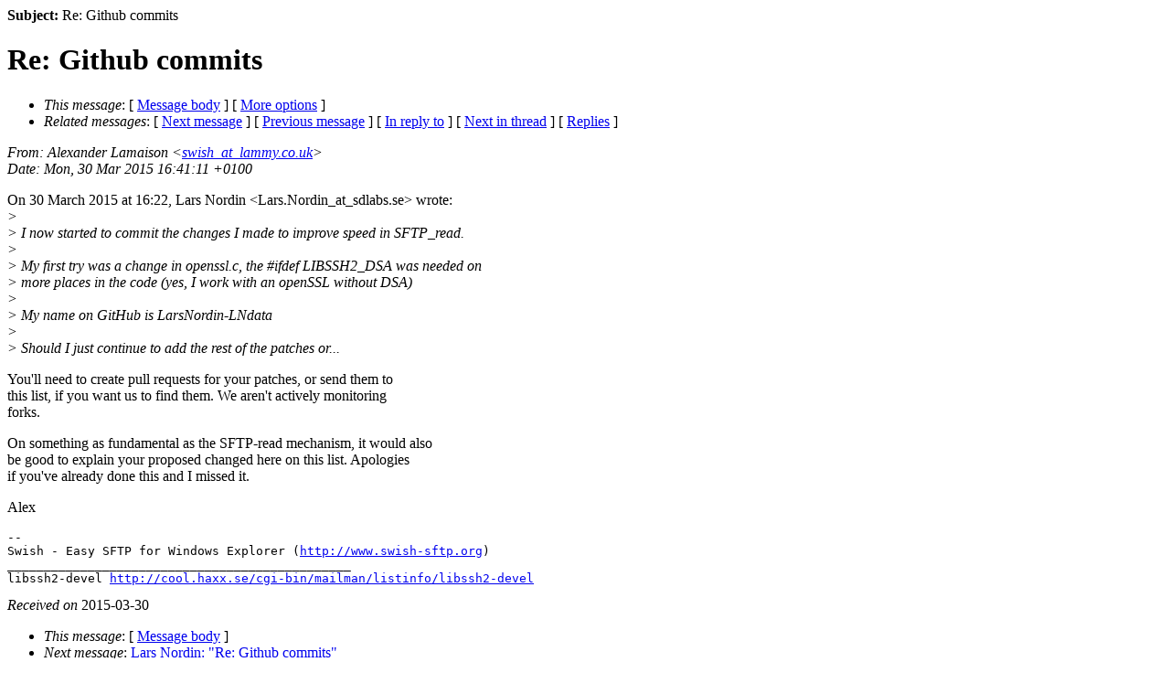

--- FILE ---
content_type: text/html
request_url: https://libssh2.org/mail/libssh2-devel-archive-2015-03/0103.shtml
body_size: 1582
content:
<!--#include virtual="/mailtop.html" -->
<b>Subject:</b> Re: Github commits<br>
<div class="head">
<h1>Re: Github commits</h1>
<!-- received="Mon Mar 30 17:41:25 2015" -->
<!-- isoreceived="20150330154125" -->
<!-- sent="Mon, 30 Mar 2015 16:41:11 +0100" -->
<!-- isosent="20150330154111" -->
<!-- name="Alexander Lamaison" -->
<!-- email="swish_at_lammy.co.uk" -->
<!-- subject="Re: Github commits" -->
<!-- id="CADyPeTMTF4H8YGjo_QzX5_QjviPHP=EgKTxMVk3zoaTuEnp6OQ_at_mail.gmail.com" -->
<!-- charset="utf-8" -->
<!-- inreplyto="55196A1D.5080309&#64;SDlabs.se" -->
<!-- expires="-1" -->
<map id="navbar" name="navbar">
<ul class="links">
<li>
<dfn>This message</dfn>:
[ <a href="#start" name="options1" id="options1" tabindex="1">Message body</a> ]
 [ <a href="#options2">More options</a> ]
</li>
<li>
<dfn>Related messages</dfn>:
<!-- unext="start" -->
[ <a href="0104.shtml" title="Lars Nordin: &quot;Re: Github commits&quot;">Next message</a> ]
[ <a href="0102.shtml" title="Lars Nordin: &quot;Github commits&quot;">Previous message</a> ]
[ <a href="0102.shtml" title="Lars Nordin: &quot;Github commits&quot;">In reply to</a> ]
<!-- unextthread="start" -->
[ <a href="0104.shtml" title="Lars Nordin: &quot;Re: Github commits&quot;">Next in thread</a> ]
 [ <a href="#replies">Replies</a> ]
<!-- ureply="end" -->
</li>
</ul>
</map>
</div>
<!-- body="start" -->
<div class="mail">
<address class="headers">
<span id="from">
<dfn>From</dfn>: Alexander Lamaison &lt;<a href="mailto:swish_at_lammy.co.uk?Subject=Re:%20Github%20commits">swish_at_lammy.co.uk</a>&gt;
</span><br />
<span id="date"><dfn>Date</dfn>: Mon, 30 Mar 2015 16:41:11 +0100</span><br />
</address>
<p>
On 30 March 2015 at 16:22, Lars Nordin &lt;Lars.Nordin_at_sdlabs&#46;<!--nospam-->se&gt; wrote:
<br />
<em class="quotelev1">&gt;
</em><br />
<em class="quotelev1">&gt; I now started to commit the changes I made to improve speed in SFTP_read.
</em><br />
<em class="quotelev1">&gt;
</em><br />
<em class="quotelev1">&gt; My first try was a change in openssl.c, the #ifdef LIBSSH2_DSA was needed on
</em><br />
<em class="quotelev1">&gt; more places in the code (yes, I work with an openSSL without DSA)
</em><br />
<em class="quotelev1">&gt;
</em><br />
<em class="quotelev1">&gt; My name on GitHub is LarsNordin-LNdata
</em><br />
<em class="quotelev1">&gt;
</em><br />
<em class="quotelev1">&gt; Should I just continue to add the rest of the patches or...
</em><br />
<p>You'll need to create pull requests for your patches, or send them to
<br />
this list, if you want us to find them.  We aren't actively monitoring
<br />
forks.
<br />
<p>On something as fundamental as the SFTP-read mechanism, it would also
<br />
be good to explain your proposed changed here on this list.  Apologies
<br />
if you've already done this and I missed it.
<br />
<p>Alex
<br />
<p><pre>
--
Swish - Easy SFTP for Windows Explorer (<a href="http://www.swish-sftp.org">http://www.swish-sftp.org</a>)
_______________________________________________
libssh2-devel <a href="http://cool.haxx.se/cgi-bin/mailman/listinfo/libssh2-devel">http://cool.haxx.se/cgi-bin/mailman/listinfo/libssh2-devel</a>
</pre>
<span id="received"><dfn>Received on</dfn> 2015-03-30</span>
</div>
<!-- body="end" -->
<div class="foot">
<map id="navbarfoot" name="navbarfoot" title="Related messages">
<ul class="links">
<li><dfn>This message</dfn>: [ <a href="#start">Message body</a> ]</li>
<!-- lnext="start" -->
<li><dfn>Next message</dfn>: <a href="0104.shtml" title="Next message in the list">Lars Nordin: "Re: Github commits"</a></li>
<li><dfn>Previous message</dfn>: <a href="0102.shtml" title="Previous message in the list">Lars Nordin: "Github commits"</a></li>
<li><dfn>In reply to</dfn>: <a href="0102.shtml" title="Message to which this message replies">Lars Nordin: "Github commits"</a></li>
<!-- lnextthread="start" -->
<li><dfn>Next in thread</dfn>: <a href="0104.shtml" title="Next message in this discussion thread">Lars Nordin: "Re: Github commits"</a></li>
<li><a name="replies" id="replies"></a>
<dfn>Reply</dfn>: <a href="0104.shtml" title="Message sent in reply to this message">Lars Nordin: "Re: Github commits"</a></li>
<!-- lreply="end" -->
</ul>
<ul class="links">
<li><a name="options2" id="options2"></a><dfn>Contemporary messages sorted</dfn>: [ <a href="date.shtml#103" title="Contemporary messages by date">by date</a> ] [ <a href="index.shtml#103" title="Contemporary discussion threads">by thread</a> ] [ <a href="subject.shtml#103" title="Contemporary messages by subject">by subject</a> ] [ <a href="author.shtml#103" title="Contemporary messages by author">by author</a> ] [ <a href="attachment.shtml" title="Contemporary messages by attachment">by messages with attachments</a> ]</li>
</ul>
</map>
</div>
<!-- trailer="footer" -->
<!--#include virtual="/mailbot.html" -->

</body>
</html>
